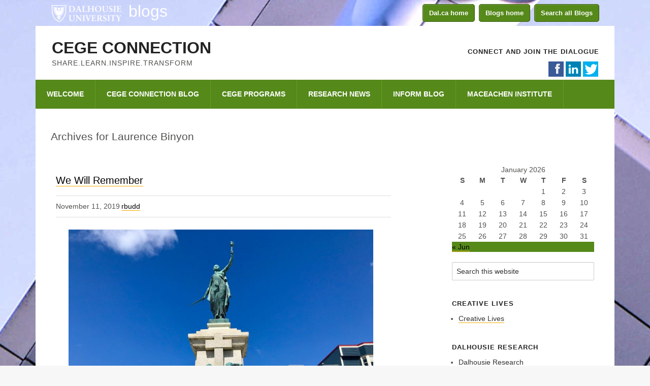

--- FILE ---
content_type: text/html; charset=UTF-8
request_url: https://blogs.dal.ca/cege/tag/laurence-binyon/
body_size: 78928
content:
<!DOCTYPE html>
<html lang="en-US" xmlns:fb="https://www.facebook.com/2008/fbml" xmlns:addthis="https://www.addthis.com/help/api-spec" >
<head >
<meta charset="UTF-8" />
		<meta name="robots" content="noindex" />
		<meta name="viewport" content="width=device-width, initial-scale=1" />
<meta name="viewport" content="width=device-width, initial-scale=1, maximum-scale=1" />	<!--[if IE 7]>
	<link rel="stylesheet" type="text/css" href="https://blogs.dal.ca/cege/wp-content/themes/megalithe/css/ie7.css" />
	<![endif]-->

    <!--[if IE 8]>
	<link rel="stylesheet" type="text/css" href="https://blogs.dal.ca/cege/wp-content/themes/megalithe/css/ie8.css" />
	<![endif]-->    
       
<title>Laurence Binyon</title>
<meta name='robots' content='max-image-preview:large' />
<link rel='dns-prefetch' href='//s.w.org' />
<link rel="alternate" type="application/rss+xml" title="CEGE Connection &raquo; Feed" href="https://blogs.dal.ca/cege/feed/" />
<link rel="alternate" type="application/rss+xml" title="CEGE Connection &raquo; Comments Feed" href="https://blogs.dal.ca/cege/comments/feed/" />
<link rel="alternate" type="application/rss+xml" title="CEGE Connection &raquo; Laurence Binyon Tag Feed" href="https://blogs.dal.ca/cege/tag/laurence-binyon/feed/" />
<link rel="canonical" href="https://blogs.dal.ca/cege/tag/laurence-binyon/" />
<script type="text/javascript">
window._wpemojiSettings = {"baseUrl":"https:\/\/s.w.org\/images\/core\/emoji\/14.0.0\/72x72\/","ext":".png","svgUrl":"https:\/\/s.w.org\/images\/core\/emoji\/14.0.0\/svg\/","svgExt":".svg","source":{"concatemoji":"https:\/\/blogs.dal.ca\/cege\/wp-includes\/js\/wp-emoji-release.min.js?ver=6.0.11"}};
/*! This file is auto-generated */
!function(e,a,t){var n,r,o,i=a.createElement("canvas"),p=i.getContext&&i.getContext("2d");function s(e,t){var a=String.fromCharCode,e=(p.clearRect(0,0,i.width,i.height),p.fillText(a.apply(this,e),0,0),i.toDataURL());return p.clearRect(0,0,i.width,i.height),p.fillText(a.apply(this,t),0,0),e===i.toDataURL()}function c(e){var t=a.createElement("script");t.src=e,t.defer=t.type="text/javascript",a.getElementsByTagName("head")[0].appendChild(t)}for(o=Array("flag","emoji"),t.supports={everything:!0,everythingExceptFlag:!0},r=0;r<o.length;r++)t.supports[o[r]]=function(e){if(!p||!p.fillText)return!1;switch(p.textBaseline="top",p.font="600 32px Arial",e){case"flag":return s([127987,65039,8205,9895,65039],[127987,65039,8203,9895,65039])?!1:!s([55356,56826,55356,56819],[55356,56826,8203,55356,56819])&&!s([55356,57332,56128,56423,56128,56418,56128,56421,56128,56430,56128,56423,56128,56447],[55356,57332,8203,56128,56423,8203,56128,56418,8203,56128,56421,8203,56128,56430,8203,56128,56423,8203,56128,56447]);case"emoji":return!s([129777,127995,8205,129778,127999],[129777,127995,8203,129778,127999])}return!1}(o[r]),t.supports.everything=t.supports.everything&&t.supports[o[r]],"flag"!==o[r]&&(t.supports.everythingExceptFlag=t.supports.everythingExceptFlag&&t.supports[o[r]]);t.supports.everythingExceptFlag=t.supports.everythingExceptFlag&&!t.supports.flag,t.DOMReady=!1,t.readyCallback=function(){t.DOMReady=!0},t.supports.everything||(n=function(){t.readyCallback()},a.addEventListener?(a.addEventListener("DOMContentLoaded",n,!1),e.addEventListener("load",n,!1)):(e.attachEvent("onload",n),a.attachEvent("onreadystatechange",function(){"complete"===a.readyState&&t.readyCallback()})),(e=t.source||{}).concatemoji?c(e.concatemoji):e.wpemoji&&e.twemoji&&(c(e.twemoji),c(e.wpemoji)))}(window,document,window._wpemojiSettings);
</script>
<style type="text/css">
img.wp-smiley,
img.emoji {
	display: inline !important;
	border: none !important;
	box-shadow: none !important;
	height: 1em !important;
	width: 1em !important;
	margin: 0 0.07em !important;
	vertical-align: -0.1em !important;
	background: none !important;
	padding: 0 !important;
}
</style>
	<link rel='stylesheet' id='megalithe-css'  href='https://blogs.dal.ca/cege/wp-content/themes/megalithe/style.css?ver=1.6' type='text/css' media='all' />
<link rel='stylesheet' id='wp-block-library-css'  href='https://blogs.dal.ca/cege/wp-includes/css/dist/block-library/style.min.css?ver=6.0.11' type='text/css' media='all' />
<style id='global-styles-inline-css' type='text/css'>
body{--wp--preset--color--black: #000000;--wp--preset--color--cyan-bluish-gray: #abb8c3;--wp--preset--color--white: #ffffff;--wp--preset--color--pale-pink: #f78da7;--wp--preset--color--vivid-red: #cf2e2e;--wp--preset--color--luminous-vivid-orange: #ff6900;--wp--preset--color--luminous-vivid-amber: #fcb900;--wp--preset--color--light-green-cyan: #7bdcb5;--wp--preset--color--vivid-green-cyan: #00d084;--wp--preset--color--pale-cyan-blue: #8ed1fc;--wp--preset--color--vivid-cyan-blue: #0693e3;--wp--preset--color--vivid-purple: #9b51e0;--wp--preset--gradient--vivid-cyan-blue-to-vivid-purple: linear-gradient(135deg,rgba(6,147,227,1) 0%,rgb(155,81,224) 100%);--wp--preset--gradient--light-green-cyan-to-vivid-green-cyan: linear-gradient(135deg,rgb(122,220,180) 0%,rgb(0,208,130) 100%);--wp--preset--gradient--luminous-vivid-amber-to-luminous-vivid-orange: linear-gradient(135deg,rgba(252,185,0,1) 0%,rgba(255,105,0,1) 100%);--wp--preset--gradient--luminous-vivid-orange-to-vivid-red: linear-gradient(135deg,rgba(255,105,0,1) 0%,rgb(207,46,46) 100%);--wp--preset--gradient--very-light-gray-to-cyan-bluish-gray: linear-gradient(135deg,rgb(238,238,238) 0%,rgb(169,184,195) 100%);--wp--preset--gradient--cool-to-warm-spectrum: linear-gradient(135deg,rgb(74,234,220) 0%,rgb(151,120,209) 20%,rgb(207,42,186) 40%,rgb(238,44,130) 60%,rgb(251,105,98) 80%,rgb(254,248,76) 100%);--wp--preset--gradient--blush-light-purple: linear-gradient(135deg,rgb(255,206,236) 0%,rgb(152,150,240) 100%);--wp--preset--gradient--blush-bordeaux: linear-gradient(135deg,rgb(254,205,165) 0%,rgb(254,45,45) 50%,rgb(107,0,62) 100%);--wp--preset--gradient--luminous-dusk: linear-gradient(135deg,rgb(255,203,112) 0%,rgb(199,81,192) 50%,rgb(65,88,208) 100%);--wp--preset--gradient--pale-ocean: linear-gradient(135deg,rgb(255,245,203) 0%,rgb(182,227,212) 50%,rgb(51,167,181) 100%);--wp--preset--gradient--electric-grass: linear-gradient(135deg,rgb(202,248,128) 0%,rgb(113,206,126) 100%);--wp--preset--gradient--midnight: linear-gradient(135deg,rgb(2,3,129) 0%,rgb(40,116,252) 100%);--wp--preset--duotone--dark-grayscale: url('#wp-duotone-dark-grayscale');--wp--preset--duotone--grayscale: url('#wp-duotone-grayscale');--wp--preset--duotone--purple-yellow: url('#wp-duotone-purple-yellow');--wp--preset--duotone--blue-red: url('#wp-duotone-blue-red');--wp--preset--duotone--midnight: url('#wp-duotone-midnight');--wp--preset--duotone--magenta-yellow: url('#wp-duotone-magenta-yellow');--wp--preset--duotone--purple-green: url('#wp-duotone-purple-green');--wp--preset--duotone--blue-orange: url('#wp-duotone-blue-orange');--wp--preset--font-size--small: 13px;--wp--preset--font-size--medium: 20px;--wp--preset--font-size--large: 36px;--wp--preset--font-size--x-large: 42px;}.has-black-color{color: var(--wp--preset--color--black) !important;}.has-cyan-bluish-gray-color{color: var(--wp--preset--color--cyan-bluish-gray) !important;}.has-white-color{color: var(--wp--preset--color--white) !important;}.has-pale-pink-color{color: var(--wp--preset--color--pale-pink) !important;}.has-vivid-red-color{color: var(--wp--preset--color--vivid-red) !important;}.has-luminous-vivid-orange-color{color: var(--wp--preset--color--luminous-vivid-orange) !important;}.has-luminous-vivid-amber-color{color: var(--wp--preset--color--luminous-vivid-amber) !important;}.has-light-green-cyan-color{color: var(--wp--preset--color--light-green-cyan) !important;}.has-vivid-green-cyan-color{color: var(--wp--preset--color--vivid-green-cyan) !important;}.has-pale-cyan-blue-color{color: var(--wp--preset--color--pale-cyan-blue) !important;}.has-vivid-cyan-blue-color{color: var(--wp--preset--color--vivid-cyan-blue) !important;}.has-vivid-purple-color{color: var(--wp--preset--color--vivid-purple) !important;}.has-black-background-color{background-color: var(--wp--preset--color--black) !important;}.has-cyan-bluish-gray-background-color{background-color: var(--wp--preset--color--cyan-bluish-gray) !important;}.has-white-background-color{background-color: var(--wp--preset--color--white) !important;}.has-pale-pink-background-color{background-color: var(--wp--preset--color--pale-pink) !important;}.has-vivid-red-background-color{background-color: var(--wp--preset--color--vivid-red) !important;}.has-luminous-vivid-orange-background-color{background-color: var(--wp--preset--color--luminous-vivid-orange) !important;}.has-luminous-vivid-amber-background-color{background-color: var(--wp--preset--color--luminous-vivid-amber) !important;}.has-light-green-cyan-background-color{background-color: var(--wp--preset--color--light-green-cyan) !important;}.has-vivid-green-cyan-background-color{background-color: var(--wp--preset--color--vivid-green-cyan) !important;}.has-pale-cyan-blue-background-color{background-color: var(--wp--preset--color--pale-cyan-blue) !important;}.has-vivid-cyan-blue-background-color{background-color: var(--wp--preset--color--vivid-cyan-blue) !important;}.has-vivid-purple-background-color{background-color: var(--wp--preset--color--vivid-purple) !important;}.has-black-border-color{border-color: var(--wp--preset--color--black) !important;}.has-cyan-bluish-gray-border-color{border-color: var(--wp--preset--color--cyan-bluish-gray) !important;}.has-white-border-color{border-color: var(--wp--preset--color--white) !important;}.has-pale-pink-border-color{border-color: var(--wp--preset--color--pale-pink) !important;}.has-vivid-red-border-color{border-color: var(--wp--preset--color--vivid-red) !important;}.has-luminous-vivid-orange-border-color{border-color: var(--wp--preset--color--luminous-vivid-orange) !important;}.has-luminous-vivid-amber-border-color{border-color: var(--wp--preset--color--luminous-vivid-amber) !important;}.has-light-green-cyan-border-color{border-color: var(--wp--preset--color--light-green-cyan) !important;}.has-vivid-green-cyan-border-color{border-color: var(--wp--preset--color--vivid-green-cyan) !important;}.has-pale-cyan-blue-border-color{border-color: var(--wp--preset--color--pale-cyan-blue) !important;}.has-vivid-cyan-blue-border-color{border-color: var(--wp--preset--color--vivid-cyan-blue) !important;}.has-vivid-purple-border-color{border-color: var(--wp--preset--color--vivid-purple) !important;}.has-vivid-cyan-blue-to-vivid-purple-gradient-background{background: var(--wp--preset--gradient--vivid-cyan-blue-to-vivid-purple) !important;}.has-light-green-cyan-to-vivid-green-cyan-gradient-background{background: var(--wp--preset--gradient--light-green-cyan-to-vivid-green-cyan) !important;}.has-luminous-vivid-amber-to-luminous-vivid-orange-gradient-background{background: var(--wp--preset--gradient--luminous-vivid-amber-to-luminous-vivid-orange) !important;}.has-luminous-vivid-orange-to-vivid-red-gradient-background{background: var(--wp--preset--gradient--luminous-vivid-orange-to-vivid-red) !important;}.has-very-light-gray-to-cyan-bluish-gray-gradient-background{background: var(--wp--preset--gradient--very-light-gray-to-cyan-bluish-gray) !important;}.has-cool-to-warm-spectrum-gradient-background{background: var(--wp--preset--gradient--cool-to-warm-spectrum) !important;}.has-blush-light-purple-gradient-background{background: var(--wp--preset--gradient--blush-light-purple) !important;}.has-blush-bordeaux-gradient-background{background: var(--wp--preset--gradient--blush-bordeaux) !important;}.has-luminous-dusk-gradient-background{background: var(--wp--preset--gradient--luminous-dusk) !important;}.has-pale-ocean-gradient-background{background: var(--wp--preset--gradient--pale-ocean) !important;}.has-electric-grass-gradient-background{background: var(--wp--preset--gradient--electric-grass) !important;}.has-midnight-gradient-background{background: var(--wp--preset--gradient--midnight) !important;}.has-small-font-size{font-size: var(--wp--preset--font-size--small) !important;}.has-medium-font-size{font-size: var(--wp--preset--font-size--medium) !important;}.has-large-font-size{font-size: var(--wp--preset--font-size--large) !important;}.has-x-large-font-size{font-size: var(--wp--preset--font-size--x-large) !important;}
</style>
<link rel='stylesheet' id='contact-form-7-css'  href='https://blogs.dal.ca/cege/wp-content/plugins/contact-form-7/includes/css/styles.css?ver=5.4.2' type='text/css' media='all' />
<link rel='stylesheet' id='sidebar-login-css'  href='https://blogs.dal.ca/cege/wp-content/plugins/sidebar-login/build/sidebar-login.css?ver=1629688702' type='text/css' media='all' />
<link rel='stylesheet' id='pretty_photo_css-css'  href='https://blogs.dal.ca/cege/wp-content/themes/megalithe/css/prettyPhoto.css?ver=6.0.11' type='text/css' media='all' />
<link rel='stylesheet' id='shortcode-css-css'  href='https://blogs.dal.ca/cege/wp-content/themes/megalithe/include/shortcodes/shortcode.css?ver=6.0.11' type='text/css' media='all' />
<link rel='stylesheet' id='mobile-css-css'  href='https://blogs.dal.ca/cege/wp-content/themes/megalithe/css/mobile.css?ver=6.0.11' type='text/css' media='all' />
<link rel='stylesheet' id='flexslider-css-css'  href='https://blogs.dal.ca/cege/wp-content/themes/megalithe/css/flexslider.css?ver=6.0.11' type='text/css' media='all' />
<link rel='stylesheet' id='tablepress-default-css'  href='https://blogs.dal.ca/cege/wp-content/plugins/tablepress/css/default.min.css?ver=1.14' type='text/css' media='all' />
<link rel='stylesheet' id='addthis_all_pages-css'  href='https://blogs.dal.ca/cege/wp-content/plugins/addthis/frontend/build/addthis_wordpress_public.min.css?ver=6.0.11' type='text/css' media='all' />
<script type='text/javascript' src='https://blogs.dal.ca/cege/wp-includes/js/jquery/jquery.min.js?ver=3.6.0' id='jquery-core-js'></script>
<script type='text/javascript' src='https://blogs.dal.ca/cege/wp-includes/js/jquery/jquery-migrate.min.js?ver=3.3.2' id='jquery-migrate-js'></script>
<script type='text/javascript' src='https://blogs.dal.ca/cege/wp-content/themes/megalithe/js/jquery-easing.js?ver=1.3' id='jquery_easing_js-js'></script>
<script type='text/javascript' src='https://blogs.dal.ca/cege/wp-content/themes/megalithe/js/jquery.isotope.min.js?ver=1.5.25' id='jquery_isotope_min_js-js'></script>
<script type='text/javascript' src='https://blogs.dal.ca/cege/wp-content/themes/megalithe/js/jquery.prettyPhoto.js?ver=3.1.5' id='jquery_prettyphoto_js-js'></script>
<script type='text/javascript' src='https://blogs.dal.ca/cege/wp-content/themes/megalithe/js/jquery.ScrollTo.min.js?ver=1.4.3.1' id='jQuery_ScrollTo_min_js-js'></script>
<script type='text/javascript' src='https://blogs.dal.ca/cege/wp-content/themes/megalithe/js/jquery_custom.js?ver=6.0.11' id='custom_js-js'></script>
<script type='text/javascript' src='https://blogs.dal.ca/cege/wp-content/themes/megalithe/js/jquery.mobilemenu.js?ver=6.0.11' id='jquery_mobile-js'></script>
<link rel="https://api.w.org/" href="https://blogs.dal.ca/cege/wp-json/" /><link rel="alternate" type="application/json" href="https://blogs.dal.ca/cege/wp-json/wp/v2/tags/35465" /><link rel="EditURI" type="application/rsd+xml" title="RSD" href="https://blogs.dal.ca/cege/xmlrpc.php?rsd" />
<script>
			jQuery(document).ready(function() {
                                // expand-content-link renamed to expand-cnt-link for compatibility with twentyfourteen theme
				jQuery(".expand-content-link").removeClass("expand-content-link").addClass("expand-cnt-link");
				jQuery(".expand-cnt-link").click(function() {
					jQuery(this).toggleClass("ecf_closed").parent(".exp-col-content-holder").find(".hidden-content").first().stop().slideToggle("slow").css("display","block");
					return false;
				});	
				jQuery(".expand-cnt-link").toggleClass("ecf_closed").parent(".exp-col-content-holder").find(".hidden-content").css("display","none");
			
			//images with no float styles , get floated left
			if(typeof jQuery(".hidden-content > img").attr("float") === "undefined") {
				jQuery(".hidden-content > img:not([class])").addClass("alignleft");
			}
			
			/*
			jQuery(".hidden-content").each(function() {
				if (jQuery(this).find("img").length) {
					var hiddenContentpLength = jQuery(this).find(".hiddenContentp").text().length;
						if( hiddenContentpLength < 200 ) {
							jQuery(this).css("height","150px");
						}
				}
			});
			*/
			
			jQuery(".textwidget > .exp-col-content-holder > .hidden-content > img+p").attr("style","display:inherit !important;");
			
			});
				</script><style>
			.expand-cnt-link { font-weight:bold; display:block; margin-bottom:.5em; }
			.expand-cnt-link:before { font-family: "ecf-icons"; content: "\e601  ";  font-size:16px; }
			.hidden-content { display:block; vertical-align:top}
			.exp-col-content-holder { margin:15px 0px 15px 0 !important; }
			.exp-col-content-holder a { display:inline; }
			.exp-col-content-holder+p, .exp-col-content-holder img+p, .expand-cnt-link+p { display:none !important; }
			.ecf_closed:before { font-family: "ecf-icons"; content: "\e600  ";  font-size:16px; }
			.hiddenContentp { margin:0 !important; }
			.hiddenContentp+p { display:none;}
			.hidden-content img { width:20%; }
			.hidden-content img.alignright { margin-right:0 !important; margin-left:10px; margin-bottom:0px; }
			.hidden-content img.alignleft { margin-left:0 !important; margin-right:10px; margin-bottom:0px; }
			.hidden-content .videoWrapper+p { margin-bottom:0; }
			@font-face {
				font-family: "ecf-icons";
				src: url("fonts/ecf-icons.eot");
			}
			@font-face {
				font-family: "ecf-icons";
				src: url([data-uri]) format("truetype"),
					 url([data-uri]) format("woff");
				font-weight: normal;
				font-style: normal;
			}

			[class^="ecf-icon-"], [class*=" ecf-icon-"] {
				font-family: "ecf-icons";
				speak: none;
				font-style: normal;
				font-weight: normal;
				font-variant: normal;
				text-transform: none;
				line-height: 1;

				/* Better Font Rendering =========== */
				-webkit-font-smoothing: antialiased;
				-moz-osx-font-smoothing: grayscale;
			}
			.videoWrapper {
				position: relative;
				padding-bottom: 56.25%; /* 16:9 */
				padding-top: 25px;
				height: 0;
			}
			.videoWrapper iframe {
				position: absolute;
				top: 0;
				left: 0;
				width: 100%;
				height: 100%;
			}
		</style><style type="text/css" media="screen">.zp_social_icons { overflow: hidden; }  .zp_social_icons .alignleft, .zp_social_icons .alignright { margin: 0; padding: 0; } .zp_social_icons ul li { float: left; list-style-type: none !important; padding: 0 !important; border: medium none; }  .zp_social_icons ul li a { -webkit-box-sizing: border-box; -moz-box-sizing: border-box; box-sizing: border-box; background-color: transparent !important; color: #555 !important; font-style: normal; display: block; font-family: "socialicoregular"; font-size: 20px; height: 30px; line-height: 1; margin: 0 2px 2px; opacity: 1; overflow: hidden; padding: 0; text-align: center; vertical-align: bottom; width: 30px; transition: all 0s ease 0s; text-shadow: none !important; text-indent:-1000px; }  .zp_social_icons ul li a:hover { color: #888 !important; }  /* tooltip CSS -------------------------------------------------------------*/  #tiptip_holder {  background: url(https://blogs.dal.ca/cege/wp-content/themes/megalithe/include/widgets/images/bg-popup.png) no-repeat scroll 12px bottom;  display: block;  left: -17px;  padding: 0 0 20px;  position: absolute;  top: 19px;  z-index: 99999;  }  #tiptip_holder.tip_top {  padding-bottom: 5px;  }  #tiptip_holder.tip_bottom {  padding-top: 5px;  }  #tiptip_holder.tip_right {  padding-left: 5px;  }  #tiptip_holder.tip_left {  padding-right: 5px;  }  #tiptip_content {  font-size: 11px;  color: #fff;  padding: 2px 8px;  background-color: #46494A;  }  #tiptip_arrow, #tiptip_arrow_inner {  position: absolute;  height: 0;  width: 0;  }  #tiptip_holder.tip_top #tiptip_arrow {  border-top-color: #fff;  border-top-color: rgba(255, 255, 255, 0.35);  }  #tiptip_holder.tip_bottom #tiptip_arrow {  border-bottom-color: #fff;  border-bottom-color: rgba(255, 255, 255, 0.35);  }  #tiptip_holder.tip_right #tiptip_arrow {  border-right-color: #fff;  border-right-color: rgba(255, 255, 255, 0.35);  }  #tiptip_holder.tip_left #tiptip_arrow {  border-left-color: #fff;  border-left-color: rgba(255, 255, 255, 0.35);  }  #tiptip_holder.tip_top #tiptip_arrow_inner {  margin-top: -7px;  margin-left: -6px;  border-top-color: rgb(102,102,102);  border-top-color: rgba(102, 102, 102, 0.92);  }  #tiptip_holder.tip_bottom #tiptip_arrow_inner {  margin-top: -5px;  margin-left: -6px;  border-bottom-color: rgb(102,102,102);  border-bottom-color: rgba(102, 102, 102, 0.92);  }  #tiptip_holder.tip_right #tiptip_arrow_inner {  margin-top: -6px;  margin-left: -5px;  border-right-color: rgb(102,102,102);  border-right-color: rgba(102, 102, 102, 0.92);  }  #tiptip_holder.tip_left #tiptip_arrow_inner {  margin-top: -6px;  margin-left: -7px;  border-left-color: rgb(102,102,102);  border-left-color: rgba(102, 102, 102, 0.92);  }  #tiptip_content:after{  background: #fff;  }  .zp_social_icons ul li.social-facebook a {    background-color: #3C5A98;  }    .zp_social_icons ul li.social-gplus a {    background-color: #D94A3A;  }    .zp_social_icons ul li.social-linkedin a {    background-color: #007BB6;  }    .zp_social_icons ul li.social-twitter a {    background-color: #2DAAE2;  }    .zp_social_icons ul li.social-vimeo a {    background-color: #52B6EC;  }    .zp_social_icons ul li.social-instagram a {    background-color: #D62229;  }    .zp_social_icons ul li.social-pinterest a {    background-color: #D62229;  }    .zp_social_icons ul li.social-rss a {    background-color: #0063D6;  }    .zp_social_icons ul li.social-tumblr a {    background-color: #007BB6;  }    .zp_social_icons ul li.social-youtube a {    background-color: #F14280;  }    </style><meta name="generator" content="Powered by WPBakery Page Builder - drag and drop page builder for WordPress."/>
<style type="text/css" id="custom-background-css">
body.custom-background { background-color: #ffffff; background-image: url("https://blogs.dal.ca/cege/files/2018/07/CEGE-Connection.jpg"); background-position: center top; background-size: auto; background-repeat: no-repeat; background-attachment: fixed; }
</style>
	<script data-cfasync="false" type="text/javascript">if (window.addthis_product === undefined) { window.addthis_product = "wpp"; } if (window.wp_product_version === undefined) { window.wp_product_version = "wpp-6.2.6"; } if (window.addthis_share === undefined) { window.addthis_share = {}; } if (window.addthis_config === undefined) { window.addthis_config = {"data_track_clickback":true,"ignore_server_config":true,"ui_atversion":300}; } if (window.addthis_layers === undefined) { window.addthis_layers = {}; } if (window.addthis_layers_tools === undefined) { window.addthis_layers_tools = [{"share":{"counts":"none","numPreferredServices":5,"mobile":false,"position":"left","theme":"transparent"}},{"dock":{"follow":"off","buttonBarTheme":"light","buttonBarPosition":"bottom"}}]; } else { window.addthis_layers_tools.push({"share":{"counts":"none","numPreferredServices":5,"mobile":false,"position":"left","theme":"transparent"}}); window.addthis_layers_tools.push({"dock":{"follow":"off","buttonBarTheme":"light","buttonBarPosition":"bottom"}});  } if (window.addthis_plugin_info === undefined) { window.addthis_plugin_info = {"info_status":"enabled","cms_name":"WordPress","plugin_name":"Share Buttons by AddThis","plugin_version":"6.2.6","plugin_mode":"WordPress","anonymous_profile_id":"wp-37949ecd942e1a2d3d0f47ad141dbcd3","page_info":{"template":"archives","post_type":""},"sharing_enabled_on_post_via_metabox":false}; } 
                    (function() {
                      var first_load_interval_id = setInterval(function () {
                        if (typeof window.addthis !== 'undefined') {
                          window.clearInterval(first_load_interval_id);
                          if (typeof window.addthis_layers !== 'undefined' && Object.getOwnPropertyNames(window.addthis_layers).length > 0) {
                            window.addthis.layers(window.addthis_layers);
                          }
                          if (Array.isArray(window.addthis_layers_tools)) {
                            for (i = 0; i < window.addthis_layers_tools.length; i++) {
                              window.addthis.layers(window.addthis_layers_tools[i]);
                            }
                          }
                        }
                     },1000)
                    }());
                </script> <script data-cfasync="false" type="text/javascript" src="https://s7.addthis.com/js/300/addthis_widget.js#pubid=wp-37949ecd942e1a2d3d0f47ad141dbcd3" async="async"></script><link rel="icon" href="https://blogs.dal.ca/cege/files/2016/09/cropped-IMG_0850-32x32.jpg" sizes="32x32" />
<link rel="icon" href="https://blogs.dal.ca/cege/files/2016/09/cropped-IMG_0850-192x192.jpg" sizes="192x192" />
<link rel="apple-touch-icon" href="https://blogs.dal.ca/cege/files/2016/09/cropped-IMG_0850-180x180.jpg" />
<meta name="msapplication-TileImage" content="https://blogs.dal.ca/cege/files/2016/09/cropped-IMG_0850-270x270.jpg" />
<noscript><style> .wpb_animate_when_almost_visible { opacity: 1; }</style></noscript></head>
<body class="archive tag tag-laurence-binyon tag-35465 custom-background do-etfw content-sidebar genesis-breadcrumbs-hidden genesis-footer-widgets-hidden wpb-js-composer js-comp-ver-6.7.0 vc_responsive" itemscope itemtype="https://schema.org/WebPage"><svg xmlns="http://www.w3.org/2000/svg" viewBox="0 0 0 0" width="0" height="0" focusable="false" role="none" style="visibility: hidden; position: absolute; left: -9999px; overflow: hidden;" ><defs><filter id="wp-duotone-dark-grayscale"><feColorMatrix color-interpolation-filters="sRGB" type="matrix" values=" .299 .587 .114 0 0 .299 .587 .114 0 0 .299 .587 .114 0 0 .299 .587 .114 0 0 " /><feComponentTransfer color-interpolation-filters="sRGB" ><feFuncR type="table" tableValues="0 0.49803921568627" /><feFuncG type="table" tableValues="0 0.49803921568627" /><feFuncB type="table" tableValues="0 0.49803921568627" /><feFuncA type="table" tableValues="1 1" /></feComponentTransfer><feComposite in2="SourceGraphic" operator="in" /></filter></defs></svg><svg xmlns="http://www.w3.org/2000/svg" viewBox="0 0 0 0" width="0" height="0" focusable="false" role="none" style="visibility: hidden; position: absolute; left: -9999px; overflow: hidden;" ><defs><filter id="wp-duotone-grayscale"><feColorMatrix color-interpolation-filters="sRGB" type="matrix" values=" .299 .587 .114 0 0 .299 .587 .114 0 0 .299 .587 .114 0 0 .299 .587 .114 0 0 " /><feComponentTransfer color-interpolation-filters="sRGB" ><feFuncR type="table" tableValues="0 1" /><feFuncG type="table" tableValues="0 1" /><feFuncB type="table" tableValues="0 1" /><feFuncA type="table" tableValues="1 1" /></feComponentTransfer><feComposite in2="SourceGraphic" operator="in" /></filter></defs></svg><svg xmlns="http://www.w3.org/2000/svg" viewBox="0 0 0 0" width="0" height="0" focusable="false" role="none" style="visibility: hidden; position: absolute; left: -9999px; overflow: hidden;" ><defs><filter id="wp-duotone-purple-yellow"><feColorMatrix color-interpolation-filters="sRGB" type="matrix" values=" .299 .587 .114 0 0 .299 .587 .114 0 0 .299 .587 .114 0 0 .299 .587 .114 0 0 " /><feComponentTransfer color-interpolation-filters="sRGB" ><feFuncR type="table" tableValues="0.54901960784314 0.98823529411765" /><feFuncG type="table" tableValues="0 1" /><feFuncB type="table" tableValues="0.71764705882353 0.25490196078431" /><feFuncA type="table" tableValues="1 1" /></feComponentTransfer><feComposite in2="SourceGraphic" operator="in" /></filter></defs></svg><svg xmlns="http://www.w3.org/2000/svg" viewBox="0 0 0 0" width="0" height="0" focusable="false" role="none" style="visibility: hidden; position: absolute; left: -9999px; overflow: hidden;" ><defs><filter id="wp-duotone-blue-red"><feColorMatrix color-interpolation-filters="sRGB" type="matrix" values=" .299 .587 .114 0 0 .299 .587 .114 0 0 .299 .587 .114 0 0 .299 .587 .114 0 0 " /><feComponentTransfer color-interpolation-filters="sRGB" ><feFuncR type="table" tableValues="0 1" /><feFuncG type="table" tableValues="0 0.27843137254902" /><feFuncB type="table" tableValues="0.5921568627451 0.27843137254902" /><feFuncA type="table" tableValues="1 1" /></feComponentTransfer><feComposite in2="SourceGraphic" operator="in" /></filter></defs></svg><svg xmlns="http://www.w3.org/2000/svg" viewBox="0 0 0 0" width="0" height="0" focusable="false" role="none" style="visibility: hidden; position: absolute; left: -9999px; overflow: hidden;" ><defs><filter id="wp-duotone-midnight"><feColorMatrix color-interpolation-filters="sRGB" type="matrix" values=" .299 .587 .114 0 0 .299 .587 .114 0 0 .299 .587 .114 0 0 .299 .587 .114 0 0 " /><feComponentTransfer color-interpolation-filters="sRGB" ><feFuncR type="table" tableValues="0 0" /><feFuncG type="table" tableValues="0 0.64705882352941" /><feFuncB type="table" tableValues="0 1" /><feFuncA type="table" tableValues="1 1" /></feComponentTransfer><feComposite in2="SourceGraphic" operator="in" /></filter></defs></svg><svg xmlns="http://www.w3.org/2000/svg" viewBox="0 0 0 0" width="0" height="0" focusable="false" role="none" style="visibility: hidden; position: absolute; left: -9999px; overflow: hidden;" ><defs><filter id="wp-duotone-magenta-yellow"><feColorMatrix color-interpolation-filters="sRGB" type="matrix" values=" .299 .587 .114 0 0 .299 .587 .114 0 0 .299 .587 .114 0 0 .299 .587 .114 0 0 " /><feComponentTransfer color-interpolation-filters="sRGB" ><feFuncR type="table" tableValues="0.78039215686275 1" /><feFuncG type="table" tableValues="0 0.94901960784314" /><feFuncB type="table" tableValues="0.35294117647059 0.47058823529412" /><feFuncA type="table" tableValues="1 1" /></feComponentTransfer><feComposite in2="SourceGraphic" operator="in" /></filter></defs></svg><svg xmlns="http://www.w3.org/2000/svg" viewBox="0 0 0 0" width="0" height="0" focusable="false" role="none" style="visibility: hidden; position: absolute; left: -9999px; overflow: hidden;" ><defs><filter id="wp-duotone-purple-green"><feColorMatrix color-interpolation-filters="sRGB" type="matrix" values=" .299 .587 .114 0 0 .299 .587 .114 0 0 .299 .587 .114 0 0 .299 .587 .114 0 0 " /><feComponentTransfer color-interpolation-filters="sRGB" ><feFuncR type="table" tableValues="0.65098039215686 0.40392156862745" /><feFuncG type="table" tableValues="0 1" /><feFuncB type="table" tableValues="0.44705882352941 0.4" /><feFuncA type="table" tableValues="1 1" /></feComponentTransfer><feComposite in2="SourceGraphic" operator="in" /></filter></defs></svg><svg xmlns="http://www.w3.org/2000/svg" viewBox="0 0 0 0" width="0" height="0" focusable="false" role="none" style="visibility: hidden; position: absolute; left: -9999px; overflow: hidden;" ><defs><filter id="wp-duotone-blue-orange"><feColorMatrix color-interpolation-filters="sRGB" type="matrix" values=" .299 .587 .114 0 0 .299 .587 .114 0 0 .299 .587 .114 0 0 .299 .587 .114 0 0 " /><feComponentTransfer color-interpolation-filters="sRGB" ><feFuncR type="table" tableValues="0.098039215686275 1" /><feFuncG type="table" tableValues="0 0.66274509803922" /><feFuncB type="table" tableValues="0.84705882352941 0.41960784313725" /><feFuncA type="table" tableValues="1 1" /></feComponentTransfer><feComposite in2="SourceGraphic" operator="in" /></filter></defs></svg>
		<div class="top">
            <a id="dal-logo" href="http://www.dal.ca">Dalhousie University</a>
            <a id="blogs-logo" href="http://blogs.dal.ca">blogs</a>
            <a href="#" id="menu-icon">Menu</a>
            <ul id="menu-header-navigation" class="menu">
                <li><a href="http://www.dal.ca">Dal.ca home</a></li>
                <li><a href="https://blogs.dal.ca/">Blogs home</a></li>
                <li><a href="/search">Search all Blogs</a></li>
            </ul>

			
		</div>
	<div class="site-container"><header class="site-header" itemscope itemtype="https://schema.org/WPHeader"><div class="wrap"><div class="title-area"><p class="site-title" itemprop="headline"><a href="https://blogs.dal.ca/cege/">CEGE Connection</a></p><p class="site-description" itemprop="description">Share.Learn.Inspire.Transform</p></div><div class="widget-area header-widget-area"><section id="zp_social_icons-3" class="widget zp_social_icons"><div class="widget-wrap"><h4 class="widget-title widgettitle">Connect  and Join the Dialogue</h4>
<ul class="alignright"><li class="social-facebook"><a class="hastip" title="facebook" href="https://www.facebook.com/dalcege/?pnref=story" >F</a></li><li class="social-linkedin"><a class="hastip" title="linkedin" href="https://www.linkedin.com/in/centre-for-executive-and-graduate-education-6b6b9a33/" >I</a></li><li class="social-twitter"><a class="hastip" title="twitter" href="https://twitter.com/DALCEGE?lang=en" >L</a></li></ul></div></section>
</div></div></header><nav class="nav-primary" aria-label="Main" itemscope itemtype="https://schema.org/SiteNavigationElement"><div class="wrap"><ul id="menu-cege-connection" class="menu genesis-nav-menu menu-primary"><li id="menu-item-49" class="menu-item menu-item-type-post_type menu-item-object-page menu-item-has-children menu-item-49"><a href="https://blogs.dal.ca/cege/sample-page/" itemprop="url"><span itemprop="name">Welcome</span></a>
<ul class="sub-menu">
	<li id="menu-item-101" class="menu-item menu-item-type-post_type menu-item-object-page menu-item-101"><a href="https://blogs.dal.ca/cege/contact-us/" itemprop="url"><span itemprop="name">Join the Dialogue</span></a></li>
	<li id="menu-item-57" class="menu-item menu-item-type-post_type menu-item-object-page menu-item-57"><a href="https://blogs.dal.ca/cege/centre-of-excellence/" itemprop="url"><span itemprop="name">Centre of Excellence</span></a></li>
</ul>
</li>
<li id="menu-item-69" class="menu-item menu-item-type-post_type menu-item-object-page menu-item-home menu-item-69"><a href="https://blogs.dal.ca/cege/" itemprop="url"><span itemprop="name">CEGE Connection Blog</span></a></li>
<li id="menu-item-177" class="menu-item menu-item-type-custom menu-item-object-custom menu-item-177"><a href="https://www.dal.ca/faculty/management/cege.html" itemprop="url"><span itemprop="name">CEGE Programs</span></a></li>
<li id="menu-item-4076" class="menu-item menu-item-type-custom menu-item-object-custom menu-item-4076"><a href="https://www.dal.ca/faculty/management/research/research-news.html" itemprop="url"><span itemprop="name">Research News</span></a></li>
<li id="menu-item-2877" class="menu-item menu-item-type-custom menu-item-object-custom menu-item-2877"><a href="https://blogs.dal.ca/sim/welcome/" itemprop="url"><span itemprop="name">INFORM Blog</span></a></li>
<li id="menu-item-4135" class="menu-item menu-item-type-custom menu-item-object-custom menu-item-4135"><a href="https://www.dal.ca/dept/maceachen-institute.html" itemprop="url"><span itemprop="name">MacEachen Institute</span></a></li>
</ul></div></nav><div class="site-inner"><div class="wrap"><div class = "page_title_wrap"><h1 id = "page-title">Archives for  Laurence Binyon</h1></div><div class="content-sidebar-wrap"><main class="content"><article class="post-4158 post type-post status-publish format-standard tag-cege-connection tag-laurence-binyon tag-newfoundland tag-remembrance-day tag-st-johns entry" aria-label="We Will Remember" itemscope itemtype="https://schema.org/CreativeWork"><header class="entry-header"><h2 class="entry-title" itemprop="headline"><a class="entry-title-link" rel="bookmark" href="https://blogs.dal.ca/cege/2019/11/11/we-will-remember-2/">We Will Remember</a></h2>
<p class="entry-meta"><time class="entry-time" itemprop="datePublished" datetime="2019-11-11T00:15:00-04:00">November 11, 2019</time> <span class="entry-author" itemprop="author" itemscope itemtype="https://schema.org/Person"><a href="https://blogs.dal.ca/cege/author/rbudd/" class="entry-author-link" rel="author" itemprop="url"><span class="entry-author-name" itemprop="name">rbudd</span></a></span>  </p></header><div class="entry-content" itemprop="text"><div class="at-above-post-arch-page addthis_tool" data-url="https://blogs.dal.ca/cege/2019/11/11/we-will-remember-2/"></div><div id="attachment_4157" style="width: 610px" class="wp-caption aligncenter"><img aria-describedby="caption-attachment-4157" class="size-medium wp-image-4157" src="https://blogs.dal.ca/cege/files/2019/08/St.-Johns-Newfoundland-300x225.jpg" alt="The Cenotaph St. John's, Newfoundland" width="600" height="450" srcset="https://blogs.dal.ca/cege/files/2019/08/St.-Johns-Newfoundland-300x225.jpg 300w, https://blogs.dal.ca/cege/files/2019/08/St.-Johns-Newfoundland-768x576.jpg 768w, https://blogs.dal.ca/cege/files/2019/08/St.-Johns-Newfoundland-1024x768.jpg 1024w" sizes="(max-width: 600px) 100vw, 600px" /><p id="caption-attachment-4157" class="wp-caption-text">The Cenotaph<br />St. John&#8217;s, Newfoundland</p></div>
<p style="text-align: center"><em>They shall not grow old, as we that are left grow old:</em><em> </em><br />
<em>Age shall not weary them, nor the years condemn.</em><em> </em><br />
<em>At the going down of the sun and in the morning</em><em> </em><br />
<em>We will remember them.</em></p>
<p style="text-align: center">Laurence Binyon &#8211; September 1914</p>
<!-- AddThis Advanced Settings above via filter on the_content --><!-- AddThis Advanced Settings below via filter on the_content --><!-- AddThis Advanced Settings generic via filter on the_content --><!-- AddThis Share Buttons above via filter on the_content --><!-- AddThis Share Buttons below via filter on the_content --><div class="at-below-post-arch-page addthis_tool" data-url="https://blogs.dal.ca/cege/2019/11/11/we-will-remember-2/"></div><!-- AddThis Share Buttons generic via filter on the_content --></div><footer class="entry-footer"><p class="entry-meta"><span class="entry-categories">Categories: Uncategorized</span> <span class="entry-tags">Tags: <a href="https://blogs.dal.ca/cege/tag/cege-connection/" rel="tag">CEGE Connection</a>, <a href="https://blogs.dal.ca/cege/tag/laurence-binyon/" rel="tag">Laurence Binyon</a>, <a href="https://blogs.dal.ca/cege/tag/newfoundland/" rel="tag">Newfoundland</a>, <a href="https://blogs.dal.ca/cege/tag/remembrance-day/" rel="tag">Remembrance Day</a>, <a href="https://blogs.dal.ca/cege/tag/st-johns/" rel="tag">St. John's</a></span></p></footer></article><article class="post-2824 post type-post status-publish format-standard tag-halifax-war-memorial tag-laurence-binyon tag-remembrance-day tag-the-cenotaph entry" aria-label="We Will Remember" itemscope itemtype="https://schema.org/CreativeWork"><header class="entry-header"><h2 class="entry-title" itemprop="headline"><a class="entry-title-link" rel="bookmark" href="https://blogs.dal.ca/cege/2018/11/11/we-will-remember/">We Will Remember</a></h2>
<p class="entry-meta"><time class="entry-time" itemprop="datePublished" datetime="2018-11-11T00:15:37-04:00">November 11, 2018</time> <span class="entry-author" itemprop="author" itemscope itemtype="https://schema.org/Person"><a href="https://blogs.dal.ca/cege/author/rbudd/" class="entry-author-link" rel="author" itemprop="url"><span class="entry-author-name" itemprop="name">rbudd</span></a></span>  </p></header><div class="entry-content" itemprop="text"><div class="at-above-post-arch-page addthis_tool" data-url="https://blogs.dal.ca/cege/2018/11/11/we-will-remember/"></div><p style="text-align: center"><em>They shall not grow old, as we that are left grow old:</em><em> </em><br />
<em>Age shall not weary them, nor the years condemn.</em><em> </em><br />
<em>At the going down of the sun and in the morning</em><em> </em><br />
<em>We will remember them.</em></p>
<p style="text-align: center">Laurence Binyon &#8211; September 1914</p>
<div id="attachment_2825" style="width: 610px" class="wp-caption aligncenter"><img aria-describedby="caption-attachment-2825" loading="lazy" class="wp-image-2825" src="https://blogs.dal.ca/cege/files/2018/09/We-Will-Remember-1024x576.jpg" alt="The Cenotaph: Halifax War Memorial" width="600" height="338" srcset="https://blogs.dal.ca/cege/files/2018/09/We-Will-Remember-1024x576.jpg 1024w, https://blogs.dal.ca/cege/files/2018/09/We-Will-Remember-300x169.jpg 300w, https://blogs.dal.ca/cege/files/2018/09/We-Will-Remember-768x432.jpg 768w, https://blogs.dal.ca/cege/files/2018/09/We-Will-Remember.jpg 1430w" sizes="(max-width: 600px) 100vw, 600px" /><p id="caption-attachment-2825" class="wp-caption-text">The Cenotaph: Halifax War Memorial</p></div>
<!-- AddThis Advanced Settings above via filter on the_content --><!-- AddThis Advanced Settings below via filter on the_content --><!-- AddThis Advanced Settings generic via filter on the_content --><!-- AddThis Share Buttons above via filter on the_content --><!-- AddThis Share Buttons below via filter on the_content --><div class="at-below-post-arch-page addthis_tool" data-url="https://blogs.dal.ca/cege/2018/11/11/we-will-remember/"></div><!-- AddThis Share Buttons generic via filter on the_content --></div><footer class="entry-footer"><p class="entry-meta"><span class="entry-categories">Categories: Uncategorized</span> <span class="entry-tags">Tags: <a href="https://blogs.dal.ca/cege/tag/halifax-war-memorial/" rel="tag">Halifax War Memorial</a>, <a href="https://blogs.dal.ca/cege/tag/laurence-binyon/" rel="tag">Laurence Binyon</a>, <a href="https://blogs.dal.ca/cege/tag/remembrance-day/" rel="tag">Remembrance Day</a>, <a href="https://blogs.dal.ca/cege/tag/the-cenotaph/" rel="tag">The Cenotaph</a></span></p></footer></article></main><aside class="sidebar sidebar-primary widget-area" role="complementary" aria-label="Primary Sidebar" itemscope itemtype="https://schema.org/WPSideBar"><section id="calendar-3" class="widget widget_calendar"><div class="widget-wrap"><div id="calendar_wrap" class="calendar_wrap"><table id="wp-calendar" class="wp-calendar-table">
	<caption>January 2026</caption>
	<thead>
	<tr>
		<th scope="col" title="Sunday">S</th>
		<th scope="col" title="Monday">M</th>
		<th scope="col" title="Tuesday">T</th>
		<th scope="col" title="Wednesday">W</th>
		<th scope="col" title="Thursday">T</th>
		<th scope="col" title="Friday">F</th>
		<th scope="col" title="Saturday">S</th>
	</tr>
	</thead>
	<tbody>
	<tr>
		<td colspan="4" class="pad">&nbsp;</td><td>1</td><td>2</td><td>3</td>
	</tr>
	<tr>
		<td>4</td><td>5</td><td>6</td><td>7</td><td>8</td><td>9</td><td>10</td>
	</tr>
	<tr>
		<td id="today">11</td><td>12</td><td>13</td><td>14</td><td>15</td><td>16</td><td>17</td>
	</tr>
	<tr>
		<td>18</td><td>19</td><td>20</td><td>21</td><td>22</td><td>23</td><td>24</td>
	</tr>
	<tr>
		<td>25</td><td>26</td><td>27</td><td>28</td><td>29</td><td>30</td><td>31</td>
	</tr>
	</tbody>
	</table><nav aria-label="Previous and next months" class="wp-calendar-nav">
		<span class="wp-calendar-nav-prev"><a href="https://blogs.dal.ca/cege/2023/06/">&laquo; Jun</a></span>
		<span class="pad">&nbsp;</span>
		<span class="wp-calendar-nav-next">&nbsp;</span>
	</nav></div></div></section>
<section id="search-3" class="widget widget_search"><div class="widget-wrap"><form class="search-form" method="get" action="https://blogs.dal.ca/cege/" role="search" itemprop="potentialAction" itemscope itemtype="https://schema.org/SearchAction"><input class="search-form-input" type="search" name="s" id="searchform-1" placeholder="Search this website" itemprop="query-input"><input class="search-form-submit" type="submit" value="Search"><meta content="https://blogs.dal.ca/cege/?s={s}" itemprop="target"></form></div></section>
<section id="nav_menu-14" class="widget widget_nav_menu"><div class="widget-wrap"><h4 class="widget-title widgettitle">Creative Lives</h4>
<div class="menu-creative-lives-container"><ul id="menu-creative-lives" class="menu"><li id="menu-item-2717" class="menu-item menu-item-type-taxonomy menu-item-object-category menu-item-2717"><a href="https://blogs.dal.ca/cege/category/creative-lives/" itemprop="url">Creative Lives</a></li>
</ul></div></div></section>
<section id="nav_menu-15" class="widget widget_nav_menu"><div class="widget-wrap"><h4 class="widget-title widgettitle">Dalhousie Research</h4>
<div class="menu-dalhousie-research-container"><ul id="menu-dalhousie-research" class="menu"><li id="menu-item-2770" class="menu-item menu-item-type-taxonomy menu-item-object-category menu-item-2770"><a href="https://blogs.dal.ca/cege/category/dalhousie-research/" itemprop="url">Dalhousie Research</a></li>
</ul></div></div></section>
<section id="nav_menu-20" class="widget widget_nav_menu"><div class="widget-wrap"><h4 class="widget-title widgettitle">Environment Dialogues</h4>
<div class="menu-environment-news-container"><ul id="menu-environment-news" class="menu"><li id="menu-item-3126" class="menu-item menu-item-type-taxonomy menu-item-object-category menu-item-3126"><a href="https://blogs.dal.ca/cege/category/dalhousie-research/environment-ecological-research/" itemprop="url">Environment &amp; Ecological Research</a></li>
<li id="menu-item-3127" class="menu-item menu-item-type-taxonomy menu-item-object-category menu-item-3127"><a href="https://blogs.dal.ca/cege/category/marine-environmental-law-institute/" itemprop="url">Marine &amp; Environmental Law Institute</a></li>
<li id="menu-item-3128" class="menu-item menu-item-type-taxonomy menu-item-object-category menu-item-3128"><a href="https://blogs.dal.ca/cege/category/school-for-resource-and-environmental-studies/" itemprop="url">School for Resource and Environmental Studies</a></li>
</ul></div></div></section>
<section id="nav_menu-18" class="widget widget_nav_menu"><div class="widget-wrap"><h4 class="widget-title widgettitle">From the Archives</h4>
<div class="menu-from-the-archives-container"><ul id="menu-from-the-archives" class="menu"><li id="menu-item-2919" class="menu-item menu-item-type-taxonomy menu-item-object-category menu-item-2919"><a href="https://blogs.dal.ca/cege/category/from-the-archives/" itemprop="url">From the Archives</a></li>
</ul></div></div></section>
<section id="nav_menu-10" class="widget widget_nav_menu"><div class="widget-wrap"><h4 class="widget-title widgettitle">What Are You Reading Now?</h4>
<div class="menu-what-are-you-reading-now-container"><ul id="menu-what-are-you-reading-now" class="menu"><li id="menu-item-1882" class="menu-item menu-item-type-taxonomy menu-item-object-category menu-item-1882"><a href="https://blogs.dal.ca/cege/category/what-are-you-reading-now/" itemprop="url">What Are You Reading Now</a></li>
</ul></div></div></section>
<section id="nav_menu-17" class="widget widget_nav_menu"><div class="widget-wrap"><h4 class="widget-title widgettitle">Dr. Binod Sundararajan: Musings from the L-Edge</h4>
<div class="menu-musings-from-the-l-edge-container"><ul id="menu-musings-from-the-l-edge" class="menu"><li id="menu-item-2855" class="menu-item menu-item-type-taxonomy menu-item-object-category menu-item-2855"><a href="https://blogs.dal.ca/cege/category/dr-binod-sundararajan/musings-from-the-l-edge/" itemprop="url">Musings from the L-Edge</a></li>
</ul></div></div></section>
<section id="nav_menu-8" class="widget widget_nav_menu"><div class="widget-wrap"><h4 class="widget-title widgettitle">Dr. Carolan McLarney: The Power of Ideas</h4>
<div class="menu-the-power-of-ideas-container"><ul id="menu-the-power-of-ideas" class="menu"><li id="menu-item-1775" class="menu-item menu-item-type-taxonomy menu-item-object-category menu-item-1775"><a href="https://blogs.dal.ca/cege/category/dr-carolan-mclarney/the-power-of-ideas/" itemprop="url">The Power of Ideas</a></li>
</ul></div></div></section>
<section id="nav_menu-21" class="widget widget_nav_menu"><div class="widget-wrap"><h4 class="widget-title widgettitle">Dr. James (Jim) R Barker: Leading in Complexity</h4>
<div class="menu-leading-in-complexity-container"><ul id="menu-leading-in-complexity" class="menu"><li id="menu-item-3178" class="menu-item menu-item-type-taxonomy menu-item-object-category menu-item-3178"><a href="https://blogs.dal.ca/cege/category/dr-james-r-barker/leading-in-complexity/" itemprop="url">Leading in Complexity</a></li>
</ul></div></div></section>
<section id="nav_menu-6" class="widget widget_nav_menu"><div class="widget-wrap"><h4 class="widget-title widgettitle">Dr. Louise Spiteri: Information That Matters</h4>
<div class="menu-information-that-matters-container"><ul id="menu-information-that-matters" class="menu"><li id="menu-item-1463" class="menu-item menu-item-type-taxonomy menu-item-object-category menu-item-1463"><a href="https://blogs.dal.ca/cege/category/dr-louise-spiteri/information-that-matters/" itemprop="url">Information That Matters</a></li>
</ul></div></div></section>
<section id="nav_menu-22" class="widget widget_nav_menu"><div class="widget-wrap"><h4 class="widget-title widgettitle">Dr. Oksana Shkurska: Politeness, Power &#038; Conflict Management</h4>
<div class="menu-politeness-conflict-management-container"><ul id="menu-politeness-conflict-management" class="menu"><li id="menu-item-3528" class="menu-item menu-item-type-taxonomy menu-item-object-category menu-item-3528"><a href="https://blogs.dal.ca/cege/category/dr-oksana-shkurska/politeness-conflict-management/" itemprop="url">Politeness &amp; Conflict Management</a></li>
</ul></div></div></section>
<section id="nav_menu-7" class="widget widget_nav_menu"><div class="widget-wrap"><h4 class="widget-title widgettitle">Dr. Rick Nason: It&#8217;s Not Complicated</h4>
<div class="menu-its-not-complicated-container"><ul id="menu-its-not-complicated" class="menu"><li id="menu-item-1485" class="menu-item menu-item-type-taxonomy menu-item-object-category menu-item-1485"><a href="https://blogs.dal.ca/cege/category/dr-rick-nason-2/its-not-complicated/" itemprop="url">It&#8217;s Not Complicated</a></li>
</ul></div></div></section>
<section id="nav_menu-13" class="widget widget_nav_menu"><div class="widget-wrap"><h4 class="widget-title widgettitle">Dr. Sandra Toze: Collaborating in a Digital World</h4>
<div class="menu-collaborating-in-a-digital-world-container"><ul id="menu-collaborating-in-a-digital-world" class="menu"><li id="menu-item-2656" class="menu-item menu-item-type-taxonomy menu-item-object-category menu-item-2656"><a href="https://blogs.dal.ca/cege/category/dr-sandra-toze/collaborating-in-a-digital-world/" itemprop="url">Collaborating in a Digital World</a></li>
</ul></div></div></section>
<section id="nav_menu-11" class="widget widget_nav_menu"><div class="widget-wrap"><h4 class="widget-title widgettitle">Dalhousie Faculty of Management</h4>
<div class="menu-in-the-news-container"><ul id="menu-in-the-news" class="menu"><li id="menu-item-2208" class="menu-item menu-item-type-taxonomy menu-item-object-category menu-item-2208"><a href="https://blogs.dal.ca/cege/category/in-the-news/" itemprop="url">In The News</a></li>
</ul></div></div></section>
<section id="nav_menu-5" class="widget widget_nav_menu"><div class="widget-wrap"><h4 class="widget-title widgettitle">Dialogues</h4>
<div class="menu-dialogues-container"><ul id="menu-dialogues" class="menu"><li id="menu-item-1287" class="menu-item menu-item-type-taxonomy menu-item-object-category menu-item-1287"><a href="https://blogs.dal.ca/cege/category/management-education/deeper-learning/" itemprop="url">Deeper Learning</a></li>
<li id="menu-item-3148" class="menu-item menu-item-type-taxonomy menu-item-object-category menu-item-3148"><a href="https://blogs.dal.ca/cege/category/management-education/e-learning/" itemprop="url">e-learning</a></li>
<li id="menu-item-3229" class="menu-item menu-item-type-taxonomy menu-item-object-category menu-item-3229"><a href="https://blogs.dal.ca/cege/category/entrepreneurship/" itemprop="url">Entrepreneurship</a></li>
<li id="menu-item-2263" class="menu-item menu-item-type-taxonomy menu-item-object-category menu-item-2263"><a href="https://blogs.dal.ca/cege/category/management-education/experiential-learning/" itemprop="url">Experiential Learning</a></li>
<li id="menu-item-1373" class="menu-item menu-item-type-taxonomy menu-item-object-category menu-item-1373"><a href="https://blogs.dal.ca/cege/category/celebrations/graduations/" itemprop="url">Graduations</a></li>
<li id="menu-item-2250" class="menu-item menu-item-type-taxonomy menu-item-object-category menu-item-2250"><a href="https://blogs.dal.ca/cege/category/leadership/" itemprop="url">Leadership</a></li>
<li id="menu-item-1288" class="menu-item menu-item-type-taxonomy menu-item-object-category menu-item-1288"><a href="https://blogs.dal.ca/cege/category/dialogues/life-long-learning/" itemprop="url">Life-Long Learning</a></li>
<li id="menu-item-1289" class="menu-item menu-item-type-taxonomy menu-item-object-category menu-item-1289"><a href="https://blogs.dal.ca/cege/category/research/" itemprop="url">Research</a></li>
<li id="menu-item-1290" class="menu-item menu-item-type-taxonomy menu-item-object-category menu-item-1290"><a href="https://blogs.dal.ca/cege/category/scholarship/" itemprop="url">Scholarship</a></li>
<li id="menu-item-1291" class="menu-item menu-item-type-taxonomy menu-item-object-category menu-item-1291"><a href="https://blogs.dal.ca/cege/category/social-media/" itemprop="url">Social Media</a></li>
<li id="menu-item-1292" class="menu-item menu-item-type-taxonomy menu-item-object-category menu-item-1292"><a href="https://blogs.dal.ca/cege/category/virtual-teams/" itemprop="url">Virtual Teams</a></li>
</ul></div></div></section>

		<section id="recent-posts-3" class="widget widget_recent_entries"><div class="widget-wrap">
		<h4 class="widget-title widgettitle">Recent Posts</h4>

		<ul>
											<li>
					<a href="https://blogs.dal.ca/cege/2023/06/30/cege-reflections-dr-heidi-weigand/">CEGE Reflections &#8211; Dr. Heidi Weigand</a>
									</li>
											<li>
					<a href="https://blogs.dal.ca/cege/2023/06/27/6628/">Conor Scott &#8211; From Firefighting Hero to MPA Grad</a>
									</li>
											<li>
					<a href="https://blogs.dal.ca/cege/2023/06/23/the-accidental-masters-degree/">Kaitlyn Greer: The Accidental Master’s Degree</a>
									</li>
											<li>
					<a href="https://blogs.dal.ca/cege/2023/06/20/volunteer-spotlight-yvonne-thevenot/">Volunteer Spotlight: Yvonne Thevenot</a>
									</li>
											<li>
					<a href="https://blogs.dal.ca/cege/2023/06/16/laura-lee-langley-finding-joy-in-public-service/">Laura Lee Langley: Finding Joy in Public Service</a>
									</li>
											<li>
					<a href="https://blogs.dal.ca/cege/2023/06/13/kristie-forbes-an-mba-journey-of-resilience-and-growth/">Kristie Forbes: An MBA Journey of Resilience and Growth</a>
									</li>
											<li>
					<a href="https://blogs.dal.ca/cege/2023/06/09/cege-reflections-sandi-stewart/">CEGE Reflections &#8211; Sandi Stewart</a>
									</li>
											<li>
					<a href="https://blogs.dal.ca/cege/2023/06/06/jason-swinamer-the-application-of-program-evaluation-inclusion-and-diversity-in-evaluation-design-2/">Jason Swinamer: The Application of Program Evaluation: Inclusion and Diversity in Evaluation Design</a>
									</li>
											<li>
					<a href="https://blogs.dal.ca/cege/2023/06/02/cege-reflections-irena-stropnik-2/">CEGE Reflections &#8211; Irena Stropnik</a>
									</li>
											<li>
					<a href="https://blogs.dal.ca/cege/2023/05/30/cege-reflections-dr-kent-williams-2/">CEGE Reflections &#8211; Dr. Kent Williams</a>
									</li>
					</ul>

		</div></section>
<section id="text-3" class="widget widget_text"><div class="widget-wrap"><h4 class="widget-title widgettitle">Twitter</h4>
			<div class="textwidget"><a height="450" class="twitter-timeline" href="https://twitter.com/Dalcege?ref_src=twsrc%5Etfw">Tweets by DalCEGE</a> <script async src="https://platform.twitter.com/widgets.js" charset="utf-8"></script></div>
		</div></section>
<section id="nav_menu-3" class="widget widget_nav_menu"><div class="widget-wrap"><h4 class="widget-title widgettitle">CEGE Connection Editorial Policy</h4>
<div class="menu-cege-connection-editorial-policy-container"><ul id="menu-cege-connection-editorial-policy" class="menu"><li id="menu-item-1772" class="menu-item menu-item-type-post_type menu-item-object-page menu-item-1772"><a href="https://blogs.dal.ca/cege/cfame-connection-editorial-policy/" itemprop="url">CEGE Connection Editorial Policy</a></li>
</ul></div></div></section>
<section id="nav_menu-12" class="widget widget_nav_menu"><div class="widget-wrap"><h4 class="widget-title widgettitle">CEGE Connection Event Photos</h4>
<div class="menu-cege-photo-portfolios-container"><ul id="menu-cege-photo-portfolios" class="menu"><li id="menu-item-4083" class="menu-item menu-item-type-custom menu-item-object-custom menu-item-4083"><a href="https://blogs.dal.ca/cege/portfolio/dalhousie-campus/" itemprop="url">Dalhousie Campus</a></li>
<li id="menu-item-4004" class="menu-item menu-item-type-custom menu-item-object-custom menu-item-4004"><a href="https://blogs.dal.ca/cege/portfolio/2018-2019-management-teaching-excellence-awards/" itemprop="url">2018 – 2019 Management Teaching Excellence Awards</a></li>
<li id="menu-item-3836" class="menu-item menu-item-type-custom menu-item-object-custom menu-item-3836"><a href="https://blogs.dal.ca/cege/portfolio/2019-archibald-award-professor-james-barker/" itemprop="url">2019 Archibald Award</a></li>
<li id="menu-item-2569" class="menu-item menu-item-type-custom menu-item-object-custom menu-item-2569"><a href="https://blogs.dal.ca/cege/portfolio/faculty-of-management-mim-capstone-2018/" itemprop="url">MIM Capstone 2018</a></li>
<li id="menu-item-2997" class="menu-item menu-item-type-custom menu-item-object-custom menu-item-2997"><a href="https://blogs.dal.ca/cege/portfolio/the-intensive-season-summer-2018/" itemprop="url">The Intensive Season 2018</a></li>
<li id="menu-item-2404" class="menu-item menu-item-type-custom menu-item-object-custom menu-item-2404"><a href="https://blogs.dal.ca/cege/portfolio/200-trees-planting-party-june-9-2018/" itemprop="url">#DAL200 Trees June 9, 2018</a></li>
<li id="menu-item-2544" class="menu-item menu-item-type-custom menu-item-object-custom menu-item-2544"><a href="https://blogs.dal.ca/cege/portfolio/dal200-coast-to-coast/" itemprop="url">#DAL200 Coast to Coast</a></li>
</ul></div></div></section>
<section id="nav_menu-19" class="widget widget_nav_menu"><div class="widget-wrap"><h4 class="widget-title widgettitle">CEGE Graduation Photos</h4>
<div class="menu-cege-graduation-photos-container"><ul id="menu-cege-graduation-photos" class="menu"><li id="menu-item-3265" class="menu-item menu-item-type-custom menu-item-object-custom menu-item-3265"><a href="https://blogs.dal.ca/cege/portfolio/class-of-1999-mba-fs/" itemprop="url">Class of 1999 MBA (FS)</a></li>
<li id="menu-item-3261" class="menu-item menu-item-type-custom menu-item-object-custom menu-item-3261"><a href="https://blogs.dal.ca/cege/portfolio/class-of-2000-mba-fs/" itemprop="url">Class of 2000 MBA (FS)</a></li>
<li id="menu-item-3615" class="menu-item menu-item-type-custom menu-item-object-custom menu-item-3615"><a href="https://blogs.dal.ca/cege/portfolio/class-of-2001-mbafs/" itemprop="url">Class of 2001 MBA (FS)</a></li>
<li id="menu-item-3624" class="menu-item menu-item-type-custom menu-item-object-custom menu-item-3624"><a href="https://blogs.dal.ca/cege/portfolio/class-of-2002-mbafs/" itemprop="url">Class of 2002 MBA (FS)</a></li>
<li id="menu-item-3629" class="menu-item menu-item-type-custom menu-item-object-custom menu-item-3629"><a href="https://blogs.dal.ca/cege/portfolio/class-of-2003-mba-fs/" itemprop="url">Class of 2003 MBA (FS)</a></li>
<li id="menu-item-3634" class="menu-item menu-item-type-custom menu-item-object-custom menu-item-3634"><a href="https://blogs.dal.ca/cege/portfolio/class-of-2004-mba-fs/" itemprop="url">Class of 2004 MBA (FS)</a></li>
<li id="menu-item-3641" class="menu-item menu-item-type-custom menu-item-object-custom menu-item-3641"><a href="https://blogs.dal.ca/cege/portfolio/class-of-2005-mba-fs/" itemprop="url">Class of 2005 MBA (FS)</a></li>
<li id="menu-item-3646" class="menu-item menu-item-type-custom menu-item-object-custom menu-item-3646"><a href="https://blogs.dal.ca/cege/portfolio/class-of-2006-mba-fs/" itemprop="url">Class of 2006 MBA (FS)</a></li>
<li id="menu-item-3973" class="menu-item menu-item-type-custom menu-item-object-custom menu-item-3973"><a href="https://blogs.dal.ca/cege/portfolio/class-of-2007-mba-fs/" itemprop="url">Class of 2007 MBA (FS)</a></li>
<li id="menu-item-3257" class="menu-item menu-item-type-custom menu-item-object-custom menu-item-3257"><a href="https://blogs.dal.ca/cege/portfolio/class-of-2018-mbafs/" itemprop="url">Class of 2008 MBA (FS)</a></li>
<li id="menu-item-3650" class="menu-item menu-item-type-custom menu-item-object-custom menu-item-3650"><a href="https://blogs.dal.ca/cege/portfolio/class-of-2009-mba-fs/" itemprop="url">Class of 2009 MBA (FS)</a></li>
<li id="menu-item-3655" class="menu-item menu-item-type-custom menu-item-object-custom menu-item-3655"><a href="https://blogs.dal.ca/cege/portfolio/class-of-2010-mba-fs/" itemprop="url">Class of 2010 MBA (FS)</a></li>
<li id="menu-item-3659" class="menu-item menu-item-type-custom menu-item-object-custom menu-item-3659"><a href="https://blogs.dal.ca/cege/portfolio/class-of-2011-mba-fs/" itemprop="url">Class of 2011 MBA (FS)</a></li>
<li id="menu-item-3977" class="menu-item menu-item-type-custom menu-item-object-custom menu-item-3977"><a href="https://blogs.dal.ca/cege/portfolio/class-of-2013-mba-fs/" itemprop="url">Class of 2013 MBA (FS)</a></li>
<li id="menu-item-3976" class="menu-item menu-item-type-custom menu-item-object-custom menu-item-3976"><a href="https://blogs.dal.ca/cege/portfolio/class-of-2014-mba-fs/" itemprop="url">Class of 2014 MBA (FS)</a></li>
<li id="menu-item-3975" class="menu-item menu-item-type-custom menu-item-object-custom menu-item-3975"><a href="https://blogs.dal.ca/cege/portfolio/class-of-2015-mba-fs/" itemprop="url">Class of 2015 MBA (FS)</a></li>
<li id="menu-item-3974" class="menu-item menu-item-type-custom menu-item-object-custom menu-item-3974"><a href="https://blogs.dal.ca/cege/portfolio/class-of-2016-mba-fs/" itemprop="url">Class of 2016 MBA (FS)</a></li>
<li id="menu-item-4081" class="menu-item menu-item-type-custom menu-item-object-custom menu-item-4081"><a href="https://blogs.dal.ca/cege/portfolio/class-of-2017-mba-fs/" itemprop="url">Class of 2017 MBA (FS)</a></li>
<li id="menu-item-3057" class="menu-item menu-item-type-custom menu-item-object-custom menu-item-3057"><a href="https://blogs.dal.ca/cege/portfolio/class-of-2018-mba-fs-leadership/" itemprop="url">Class of 2018 MBA (FS &amp; Leadershp)</a></li>
</ul></div></div></section>
<section id="archives-3" class="widget widget_archive"><div class="widget-wrap"><h4 class="widget-title widgettitle">Archives</h4>
		<label class="screen-reader-text" for="archives-dropdown-3">Archives</label>
		<select id="archives-dropdown-3" name="archive-dropdown">
			
			<option value="">Select Month</option>
				<option value='https://blogs.dal.ca/cege/2023/06/'> June 2023 </option>
	<option value='https://blogs.dal.ca/cege/2023/05/'> May 2023 </option>
	<option value='https://blogs.dal.ca/cege/2023/04/'> April 2023 </option>
	<option value='https://blogs.dal.ca/cege/2023/03/'> March 2023 </option>
	<option value='https://blogs.dal.ca/cege/2023/02/'> February 2023 </option>
	<option value='https://blogs.dal.ca/cege/2023/01/'> January 2023 </option>
	<option value='https://blogs.dal.ca/cege/2022/12/'> December 2022 </option>
	<option value='https://blogs.dal.ca/cege/2022/11/'> November 2022 </option>
	<option value='https://blogs.dal.ca/cege/2022/10/'> October 2022 </option>
	<option value='https://blogs.dal.ca/cege/2022/09/'> September 2022 </option>
	<option value='https://blogs.dal.ca/cege/2022/08/'> August 2022 </option>
	<option value='https://blogs.dal.ca/cege/2022/07/'> July 2022 </option>
	<option value='https://blogs.dal.ca/cege/2022/06/'> June 2022 </option>
	<option value='https://blogs.dal.ca/cege/2022/05/'> May 2022 </option>
	<option value='https://blogs.dal.ca/cege/2022/04/'> April 2022 </option>
	<option value='https://blogs.dal.ca/cege/2022/03/'> March 2022 </option>
	<option value='https://blogs.dal.ca/cege/2022/02/'> February 2022 </option>
	<option value='https://blogs.dal.ca/cege/2022/01/'> January 2022 </option>
	<option value='https://blogs.dal.ca/cege/2021/12/'> December 2021 </option>
	<option value='https://blogs.dal.ca/cege/2021/11/'> November 2021 </option>
	<option value='https://blogs.dal.ca/cege/2021/10/'> October 2021 </option>
	<option value='https://blogs.dal.ca/cege/2021/09/'> September 2021 </option>
	<option value='https://blogs.dal.ca/cege/2021/08/'> August 2021 </option>
	<option value='https://blogs.dal.ca/cege/2021/07/'> July 2021 </option>
	<option value='https://blogs.dal.ca/cege/2021/06/'> June 2021 </option>
	<option value='https://blogs.dal.ca/cege/2021/05/'> May 2021 </option>
	<option value='https://blogs.dal.ca/cege/2021/04/'> April 2021 </option>
	<option value='https://blogs.dal.ca/cege/2021/03/'> March 2021 </option>
	<option value='https://blogs.dal.ca/cege/2021/02/'> February 2021 </option>
	<option value='https://blogs.dal.ca/cege/2021/01/'> January 2021 </option>
	<option value='https://blogs.dal.ca/cege/2020/12/'> December 2020 </option>
	<option value='https://blogs.dal.ca/cege/2020/11/'> November 2020 </option>
	<option value='https://blogs.dal.ca/cege/2020/10/'> October 2020 </option>
	<option value='https://blogs.dal.ca/cege/2020/09/'> September 2020 </option>
	<option value='https://blogs.dal.ca/cege/2020/08/'> August 2020 </option>
	<option value='https://blogs.dal.ca/cege/2020/07/'> July 2020 </option>
	<option value='https://blogs.dal.ca/cege/2020/06/'> June 2020 </option>
	<option value='https://blogs.dal.ca/cege/2020/05/'> May 2020 </option>
	<option value='https://blogs.dal.ca/cege/2020/04/'> April 2020 </option>
	<option value='https://blogs.dal.ca/cege/2020/03/'> March 2020 </option>
	<option value='https://blogs.dal.ca/cege/2020/02/'> February 2020 </option>
	<option value='https://blogs.dal.ca/cege/2020/01/'> January 2020 </option>
	<option value='https://blogs.dal.ca/cege/2019/12/'> December 2019 </option>
	<option value='https://blogs.dal.ca/cege/2019/11/'> November 2019 </option>
	<option value='https://blogs.dal.ca/cege/2019/10/'> October 2019 </option>
	<option value='https://blogs.dal.ca/cege/2019/09/'> September 2019 </option>
	<option value='https://blogs.dal.ca/cege/2019/08/'> August 2019 </option>
	<option value='https://blogs.dal.ca/cege/2019/07/'> July 2019 </option>
	<option value='https://blogs.dal.ca/cege/2019/06/'> June 2019 </option>
	<option value='https://blogs.dal.ca/cege/2019/05/'> May 2019 </option>
	<option value='https://blogs.dal.ca/cege/2019/04/'> April 2019 </option>
	<option value='https://blogs.dal.ca/cege/2019/03/'> March 2019 </option>
	<option value='https://blogs.dal.ca/cege/2019/02/'> February 2019 </option>
	<option value='https://blogs.dal.ca/cege/2019/01/'> January 2019 </option>
	<option value='https://blogs.dal.ca/cege/2018/12/'> December 2018 </option>
	<option value='https://blogs.dal.ca/cege/2018/11/'> November 2018 </option>
	<option value='https://blogs.dal.ca/cege/2018/10/'> October 2018 </option>
	<option value='https://blogs.dal.ca/cege/2018/09/'> September 2018 </option>
	<option value='https://blogs.dal.ca/cege/2018/08/'> August 2018 </option>
	<option value='https://blogs.dal.ca/cege/2018/07/'> July 2018 </option>
	<option value='https://blogs.dal.ca/cege/2018/06/'> June 2018 </option>
	<option value='https://blogs.dal.ca/cege/2018/05/'> May 2018 </option>
	<option value='https://blogs.dal.ca/cege/2018/04/'> April 2018 </option>
	<option value='https://blogs.dal.ca/cege/2018/03/'> March 2018 </option>
	<option value='https://blogs.dal.ca/cege/2018/02/'> February 2018 </option>
	<option value='https://blogs.dal.ca/cege/2018/01/'> January 2018 </option>
	<option value='https://blogs.dal.ca/cege/2017/12/'> December 2017 </option>
	<option value='https://blogs.dal.ca/cege/2017/11/'> November 2017 </option>
	<option value='https://blogs.dal.ca/cege/2017/10/'> October 2017 </option>
	<option value='https://blogs.dal.ca/cege/2017/09/'> September 2017 </option>
	<option value='https://blogs.dal.ca/cege/2017/08/'> August 2017 </option>
	<option value='https://blogs.dal.ca/cege/2017/07/'> July 2017 </option>
	<option value='https://blogs.dal.ca/cege/2017/06/'> June 2017 </option>
	<option value='https://blogs.dal.ca/cege/2017/05/'> May 2017 </option>
	<option value='https://blogs.dal.ca/cege/2017/04/'> April 2017 </option>
	<option value='https://blogs.dal.ca/cege/2017/03/'> March 2017 </option>
	<option value='https://blogs.dal.ca/cege/2017/02/'> February 2017 </option>
	<option value='https://blogs.dal.ca/cege/2017/01/'> January 2017 </option>
	<option value='https://blogs.dal.ca/cege/2016/12/'> December 2016 </option>
	<option value='https://blogs.dal.ca/cege/2016/11/'> November 2016 </option>
	<option value='https://blogs.dal.ca/cege/2016/10/'> October 2016 </option>

		</select>

<script type="text/javascript">
/* <![CDATA[ */
(function() {
	var dropdown = document.getElementById( "archives-dropdown-3" );
	function onSelectChange() {
		if ( dropdown.options[ dropdown.selectedIndex ].value !== '' ) {
			document.location.href = this.options[ this.selectedIndex ].value;
		}
	}
	dropdown.onchange = onSelectChange;
})();
/* ]]> */
</script>
			</div></section>
<section id="zp_contact_widget-3" class="widget zp_contact_widget"><div class="widget-wrap"><h4 class="widget-title widgettitle">Michelle Hunter</h4>

			<p class="highlight"><span class="phone">1-902-494-1828 </span></p>
            <p class="highlight"><span class="fax">1-902-494-5164</span></p>
           	<p class="highlight"><span class="email"><a href="mailto:cege@dal.ca">cege@dal.ca</a></span></p>
               
              
           
		</div></section>
<section id="nav_menu-9" class="widget widget_nav_menu"><div class="widget-wrap"><h4 class="widget-title widgettitle">DAL 200 Celebrations</h4>
<div class="menu-dal-200-celebrations-container"><ul id="menu-dal-200-celebrations" class="menu"><li id="menu-item-1873" class="menu-item menu-item-type-taxonomy menu-item-object-category menu-item-1873"><a href="https://blogs.dal.ca/cege/category/celebrations/dal200/" itemprop="url">DAL200</a></li>
</ul></div></div></section>
<section id="wp_sidebarlogin-4" class="widget widget_wp_sidebarlogin"><div class="widget-wrap"><h4 class="widget-title widgettitle">Login</h4>
<div class="sidebar-login-form"><form name="loginform" id="loginform" action="https://blogs.dal.ca/cege/wp-login.php" method="post"><p class="login-username">
				<label for="user_login">Username</label>
				<input type="text" name="log" id="user_login" autocomplete="username" class="input" value="" size="20" />
			</p><p class="login-password">
				<label for="user_pass">Password</label>
				<input type="password" name="pwd" id="user_pass" autocomplete="current-password" class="input" value="" size="20" />
			</p><p class="login-remember"><label><input name="rememberme" type="checkbox" id="rememberme" value="forever" checked="checked" /> Remember Me</label></p><p class="login-submit">
				<input type="submit" name="wp-submit" id="wp-submit" class="button button-primary" value="Log In" />
				<input type="hidden" name="redirect_to" value="https://blogs.dal.ca/cege/tag/laurence-binyon/?_login=ec3944cd2e" />
			</p></form><ul class="sidebar-login-links pagenav sidebar_login_links"><li class="register-link"><a href="https://blogs.dal.ca/cege/wp-login.php?action=register">Register</a></li><li class="lost_password-link"><a href="https://blogs.dal.ca/cege/wp-login.php?action=lostpassword">Lost Password</a></li></ul></div></div></section>
</aside></div></div></div><a id="top-link" href="#top" >TOP</a></div><footer class="site-footer" itemscope itemtype="https://schema.org/WPFooter"><div class="wrap"><!-- Start footer menu. -->
<div id = "footer_nav">
	<div class="menu-cfame-dialogues-container"><ul id="menu-cfame-dialogues" class="genesis-nav-menu"><li id="menu-item-2750" class="menu-item menu-item-type-taxonomy menu-item-object-category menu-item-2750"><a href="https://blogs.dal.ca/cege/category/dialogues/" itemprop="url">Dialogues</a></li>
<li id="menu-item-873" class="menu-item menu-item-type-taxonomy menu-item-object-category menu-item-873"><a href="https://blogs.dal.ca/cege/category/friday-reflection/" itemprop="url">Friday Reflection</a></li>
<li id="menu-item-881" class="menu-item menu-item-type-taxonomy menu-item-object-category menu-item-881"><a href="https://blogs.dal.ca/cege/category/graduates/" itemprop="url">Graduates</a></li>
</ul></div></div>
<div class = "creds">&copy; 
2026 
CEGE Connection | Share.Learn.Inspire.Transform</div>
</div></footer>
				<!-- WordPress Mu Google Analytics by Rafik : http://themajesty.asslema.net/ Translated by George Abhishek Cherian : http://www.be-lifted.com/ -->

				<script type="text/javascript">
				var gaJsHost = (("https:" == document.location.protocol) ? "https://ssl." : "http://www.");
				document.write(unescape("%3Cscript src='" + gaJsHost + "google-analytics.com/ga.js' type='text/javascript'%3E%3C/script%3E"));
				</script>
				<script type="text/javascript">
				var pageTracker = _gat._getTracker("UA-746116-2");
				pageTracker._trackPageview();
				</script> 
				<script type='text/javascript' src='https://blogs.dal.ca/cege/wp-includes/js/dist/vendor/regenerator-runtime.min.js?ver=0.13.9' id='regenerator-runtime-js'></script>
<script type='text/javascript' src='https://blogs.dal.ca/cege/wp-includes/js/dist/vendor/wp-polyfill.min.js?ver=3.15.0' id='wp-polyfill-js'></script>
<script type='text/javascript' id='contact-form-7-js-extra'>
/* <![CDATA[ */
var wpcf7 = {"api":{"root":"https:\/\/blogs.dal.ca\/cege\/wp-json\/","namespace":"contact-form-7\/v1"}};
/* ]]> */
</script>
<script type='text/javascript' src='https://blogs.dal.ca/cege/wp-content/plugins/contact-form-7/includes/js/index.js?ver=5.4.2' id='contact-form-7-js'></script>
<script type='text/javascript' src='https://blogs.dal.ca/cege/wp-content/plugins/easy-twitter-feed-widget/js/twitter-widgets.js?ver=1.0' id='do-etfw-twitter-widgets-js'></script>
<script type='text/javascript' src='https://blogs.dal.ca/cege/wp-content/themes/megalithe/js/jquery.tipTip.minified.js?ver=1.3' id='jquery_tipTip-js'></script>
<script type='text/javascript' id='sidebar-login-js-extra'>
/* <![CDATA[ */
var sidebar_login_params = {"ajax_url":"\/cege\/wp-admin\/admin-ajax.php","force_ssl_admin":"1","is_ssl":"1","i18n_username_required":"Please enter your username","i18n_password_required":"Please enter your password","error_class":"sidebar-login-error"};
/* ]]> */
</script>
<script type='text/javascript' src='https://blogs.dal.ca/cege/wp-content/plugins/sidebar-login/build/frontend.js?ver=39f7653913319f945fb39a83c9a25003' id='sidebar-login-js'></script>
</body></html>


--- FILE ---
content_type: application/javascript
request_url: https://blogs.dal.ca/cege/wp-content/themes/megalithe/js/jquery_custom.js?ver=6.0.11
body_size: 5777
content:
/*-------------------------------------------------*/// Custom JS/*-------------------------------------------------*/jQuery.noConflict();jQuery(document).ready(function(jQuery) {    jQuery('#menu-icon').click(function() {        if (jQuery('#menu-header-navigation').css('display') != 'none') {            jQuery('#menu-header-navigation').hide();            jQuery('#menu-icon').removeClass('on');        } else {            jQuery('#menu-header-navigation').show();            jQuery('#menu-icon').addClass('on');        }    });/*-------------------------------------------------*///	To Top Link/*-------------------------------------------------*/		jQuery.fn.topLink = function(settings) {			settings = jQuery.extend({				min: 1,				fadeSpeed: 200				},				settings );				return this.each(function() {					// listen for scroll					var el = jQuery(this);					el.hide(); // in case the user forgot					jQuery(window).scroll(function() {					if(jQuery(window).scrollTop() >= settings.min) {					el.fadeIn(settings.fadeSpeed);					} else {					el.fadeOut(settings.fadeSpeed);					}				});			});			};						// usage w/ smoothscroll			jQuery(document).ready(function() {			// set the link				jQuery('#top-link').topLink({				min: 400,				fadeSpeed: 500				});								// smoothscroll				jQuery('#top-link').click(function(e) {				e.preventDefault();				jQuery.scrollTo(0,300);				});			});	/*-------------------------------------------------*/// Isotope Filter Effect/*-------------------------------------------------*/	// cache container	var jQuerycontainer = jQuery('#container');	jQuerycontainer.isotope({		 itemSelector : '.element'	});	//filter	var jQueryoptionSets = jQuery('#options .option-set'),	  jQueryoptionLinks = jQueryoptionSets.find('a');									  jQueryoptionLinks.click(function(){			var jQuerythis = jQuery(this);				// don't proceed if already selected			if ( jQuerythis.hasClass('selected') ) {			  return false;			}					var jQueryoptionSet = jQuerythis.parents('.option-set');			jQueryoptionSet.find('.selected').removeClass('selected');			jQuerythis.addClass('selected');								  			// make option object dynamically, i.e. { filter: '.my-filter-class' }			var options = {},				key = jQueryoptionSet.attr('data-option-key'),				value = jQuerythis.attr('data-option-value');				// parse 'false' as false boolean				value = value === 'false' ? false : value;				options[ key ] = value;						if ( key === 'layoutMode' && typeof changeLayoutMode === 'function' ) {			  // changes in layout modes need extra logic			  changeLayoutMode( jQuerythis, options )			} else {			 // otherwise, apply new options				jQuerycontainer.isotope( options );			}													return false;	});/*-------------------------------------------------*/// Portfolio Hover Effect/*-------------------------------------------------*/				jQuery('.portfolio_image').hover(function(){			jQuery(this).children('.icon').css({display: 'block'});	}, function(){		jQuery(this).children('.icon').css({display: 'none'});			});			/*-------------------------------------------------*/// Tooltip/*-------------------------------------------------*/					jQuery(".hastip").tipTip({defaultPosition: "top"});			/*-------------------------------------------------*/// Mobile Menu/*-------------------------------------------------*/									jQuery('.nav-primary ul.menu').mobileMenu({			defaultText: 'Navigate to...',			className: 'select-menu',			subMenuDash: '&nbsp;&nbsp;&nbsp;&ndash;'		});					/*-------------------------------------------------*/// Lightbox (Prettyphoto)/*-------------------------------------------------*/				jQuery("a[rel^='prettyPhoto']").prettyPhoto({				theme: 'light_rounded',				counter_separator_label: ' of '			});/*-------------------------------------------------*/// Image Hover/*-------------------------------------------------*/				jQuery( ".ad img, .portfolio-large img" ).hover( 				function( ) {					jQuery( this ).animate( {"opacity": ".8"}, "fast" );					},				function( ) {					jQuery( this ).animate( {"opacity": "1"}, "fast" );			} );																		/*-------------------------------------------------*/// Toggle /*-------------------------------------------------*/				jQuery( ".toggle-container" ).hide( );	 			jQuery( ".trigger" ).toggle( function( ){				jQuery( this ).addClass( "active" );				}, function ( ) {				jQuery( this ).removeClass( "active" );			} );			jQuery( ".trigger" ).click( function( ){				jQuery( this ).next( ".toggle-container" ).slideToggle( );			} );			jQuery( '.trigger a' ).hover( function( ) {			jQuery( this ).stop( true,false ).animate( {color: '#666'},50 );				}, function ( ) {				jQuery( this ).stop( true,false ).animate( {color: '#888'},150 );			} );/*-------------------------------------------------*/// Accordion/*-------------------------------------------------*/				jQuery( '.accordion' ).hide( );			jQuery( '.trigger-button' ).click( function( ) {				jQuery( ".trigger-button" ).removeClass( "active" )				jQuery( '.accordion' ).slideUp( 'normal' );				if( jQuery( this ).next( ).is( ':hidden' ) == true ) {					jQuery( this ).next( ).slideDown( 'normal' );					jQuery( this ).addClass( "active" );				 } 			 } );			 jQuery( '.trigger-button' ).hover( function( ) {				jQuery( this ).stop( true,false ).animate( {color: '#666'},50 );					}, function ( ) {					jQuery( this ).stop( true,false ).animate( {color: '#888'},150 );			} );								});